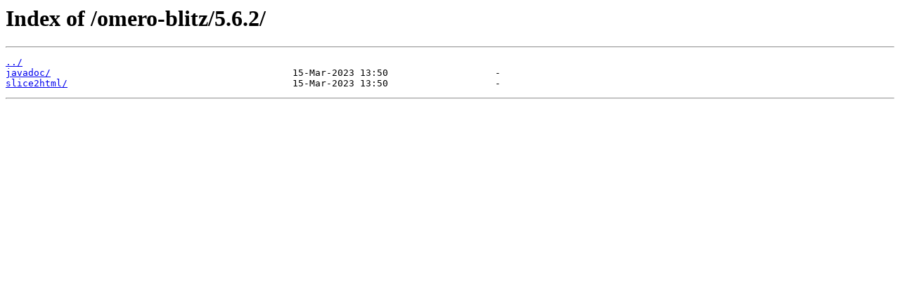

--- FILE ---
content_type: text/html
request_url: https://docs.openmicroscopy.org/omero-blitz/5.6.2/
body_size: 412
content:
<html>
<head><title>Index of /omero-blitz/5.6.2/</title></head>
<body>
<h1>Index of /omero-blitz/5.6.2/</h1><hr><pre><a href="../">../</a>
<a href="javadoc/">javadoc/</a>                                           15-Mar-2023 13:50                   -
<a href="slice2html/">slice2html/</a>                                        15-Mar-2023 13:50                   -
</pre><hr></body>
</html>
